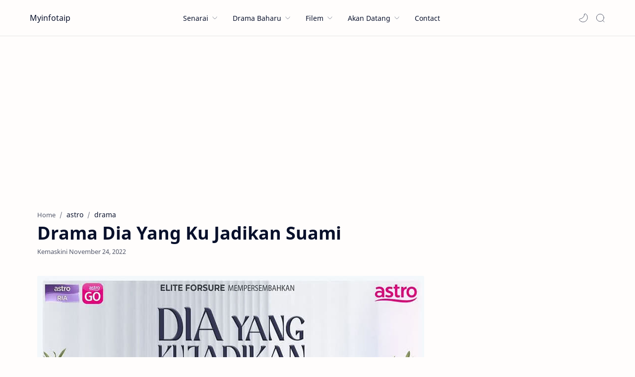

--- FILE ---
content_type: text/html; charset=utf-8
request_url: https://www.google.com/recaptcha/api2/aframe
body_size: 268
content:
<!DOCTYPE HTML><html><head><meta http-equiv="content-type" content="text/html; charset=UTF-8"></head><body><script nonce="skDTAmRJEvJez83gf8K-kA">/** Anti-fraud and anti-abuse applications only. See google.com/recaptcha */ try{var clients={'sodar':'https://pagead2.googlesyndication.com/pagead/sodar?'};window.addEventListener("message",function(a){try{if(a.source===window.parent){var b=JSON.parse(a.data);var c=clients[b['id']];if(c){var d=document.createElement('img');d.src=c+b['params']+'&rc='+(localStorage.getItem("rc::a")?sessionStorage.getItem("rc::b"):"");window.document.body.appendChild(d);sessionStorage.setItem("rc::e",parseInt(sessionStorage.getItem("rc::e")||0)+1);localStorage.setItem("rc::h",'1768860437401');}}}catch(b){}});window.parent.postMessage("_grecaptcha_ready", "*");}catch(b){}</script></body></html>

--- FILE ---
content_type: text/javascript; charset=UTF-8
request_url: https://www.myinfotaip.com/feeds/posts/summary/-/drama?alt=json-in-script&orderby=updated&start-index=1295&max-results=3&callback=showRelatedPost
body_size: 1999
content:
// API callback
showRelatedPost({"version":"1.0","encoding":"UTF-8","feed":{"xmlns":"http://www.w3.org/2005/Atom","xmlns$openSearch":"http://a9.com/-/spec/opensearchrss/1.0/","xmlns$blogger":"http://schemas.google.com/blogger/2008","xmlns$georss":"http://www.georss.org/georss","xmlns$gd":"http://schemas.google.com/g/2005","xmlns$thr":"http://purl.org/syndication/thread/1.0","id":{"$t":"tag:blogger.com,1999:blog-3252212075018594446"},"updated":{"$t":"2026-01-19T22:50:53.109+08:00"},"category":[{"term":"drama"},{"term":"rtm"},{"term":"tv3"},{"term":"astro"},{"term":"telefilem"},{"term":"filem"},{"term":"programtv"},{"term":"tv9"},{"term":"muzik"},{"term":"awesometv"},{"term":"ost"},{"term":"ntv7"},{"term":"tonton"},{"term":"viu"},{"term":"unifitv"},{"term":"tvalhijrah"},{"term":"iQiyi"},{"term":"HyppTV"},{"term":"kdrama"},{"term":"sooka"},{"term":"primevideo"},{"term":"tv2"},{"term":"Disney+"},{"term":"iflix"},{"term":"netflix"},{"term":"tvs"},{"term":"animasi"},{"term":"tontonCinema"},{"term":"tvokey"},{"term":"wetv"},{"term":"ajl"},{"term":"DoDrama"},{"term":"Infotaip"},{"term":"Mubi"},{"term":"korean"},{"term":"mytv"},{"term":"tv1"},{"term":"utv"}],"title":{"type":"text","$t":"Myinfotaip"},"subtitle":{"type":"html","$t":""},"link":[{"rel":"http://schemas.google.com/g/2005#feed","type":"application/atom+xml","href":"https:\/\/www.myinfotaip.com\/feeds\/posts\/summary"},{"rel":"self","type":"application/atom+xml","href":"https:\/\/www.blogger.com\/feeds\/3252212075018594446\/posts\/summary\/-\/drama?alt=json-in-script\u0026start-index=1295\u0026max-results=3\u0026orderby=updated"},{"rel":"alternate","type":"text/html","href":"https:\/\/www.myinfotaip.com\/search\/label\/drama"},{"rel":"hub","href":"http://pubsubhubbub.appspot.com/"},{"rel":"previous","type":"application/atom+xml","href":"https:\/\/www.blogger.com\/feeds\/3252212075018594446\/posts\/summary\/-\/drama\/-\/drama?alt=json-in-script\u0026start-index=1292\u0026max-results=3\u0026orderby=updated"},{"rel":"next","type":"application/atom+xml","href":"https:\/\/www.blogger.com\/feeds\/3252212075018594446\/posts\/summary\/-\/drama\/-\/drama?alt=json-in-script\u0026start-index=1298\u0026max-results=3\u0026orderby=updated"}],"author":[{"name":{"$t":"myinfotaip"},"uri":{"$t":"http:\/\/www.blogger.com\/profile\/07105201093056782920"},"email":{"$t":"noreply@blogger.com"},"gd$image":{"rel":"http://schemas.google.com/g/2005#thumbnail","width":"16","height":"16","src":"https:\/\/img1.blogblog.com\/img\/b16-rounded.gif"}}],"generator":{"version":"7.00","uri":"http://www.blogger.com","$t":"Blogger"},"openSearch$totalResults":{"$t":"2306"},"openSearch$startIndex":{"$t":"1295"},"openSearch$itemsPerPage":{"$t":"3"},"entry":[{"id":{"$t":"tag:blogger.com,1999:blog-3252212075018594446.post-515323356672419779"},"published":{"$t":"2019-11-03T17:16:00.000+08:00"},"updated":{"$t":"2019-11-05T11:43:33.472+08:00"},"category":[{"scheme":"http://www.blogger.com/atom/ns#","term":"astro"},{"scheme":"http://www.blogger.com/atom/ns#","term":"drama"}],"title":{"type":"text","$t":"Drama Satukan Rasa (Astro Ria)"},"summary":{"type":"text","$t":"\n\n\n\nDrama Satukan Rasa bakal menggantikan drama Demi Rindumu di slot MegaDrama Astro Ria. Menampilkan gandingan Siti Nordiana dan Khai Bahar. Drama arahan Hadith Omar terbitan Suhan Movies \u0026amp; Trading. Bakal menemui penonton mulai 4 November nanti, setiap hari Isnin hingga Khamis pukul 10 malam di Astro Ria dan Astro Ria HD.\n\n\n\nJUDUL : SATUKAN RASA\n\nEPISOD : 20 episod\n\nTARIKH TAYANGAN : 4 "},"link":[{"rel":"edit","type":"application/atom+xml","href":"https:\/\/www.blogger.com\/feeds\/3252212075018594446\/posts\/default\/515323356672419779"},{"rel":"self","type":"application/atom+xml","href":"https:\/\/www.blogger.com\/feeds\/3252212075018594446\/posts\/default\/515323356672419779"},{"rel":"alternate","type":"text/html","href":"https:\/\/www.myinfotaip.com\/2019\/10\/satukan-rasa.html","title":"Drama Satukan Rasa (Astro Ria)"}],"author":[{"name":{"$t":"myinfotaip"},"uri":{"$t":"http:\/\/www.blogger.com\/profile\/07105201093056782920"},"email":{"$t":"noreply@blogger.com"},"gd$image":{"rel":"http://schemas.google.com/g/2005#thumbnail","width":"16","height":"16","src":"https:\/\/img1.blogblog.com\/img\/b16-rounded.gif"}}],"media$thumbnail":{"xmlns$media":"http://search.yahoo.com/mrss/","url":"https:\/\/blogger.googleusercontent.com\/img\/b\/R29vZ2xl\/AVvXsEiHmFXltrap4QOVjGu_1R0yCfv1kImIcnzRUiEMQmAtEn_7uG6LjybGxNnsw000nD1rUHCY3gORFVwBXiXVAhzOInv05qU8LgQuKDFtCzYjm7IDpkkPmUyLW6EXuadxOtihPSuErkdyBs_l\/s72-c\/Drama+Satukan+Rasa.jpg","height":"72","width":"72"}},{"id":{"$t":"tag:blogger.com,1999:blog-3252212075018594446.post-6530502381348972000"},"published":{"$t":"2019-10-28T15:58:00.000+08:00"},"updated":{"$t":"2019-10-30T18:48:22.734+08:00"},"category":[{"scheme":"http://www.blogger.com/atom/ns#","term":"astro"},{"scheme":"http://www.blogger.com/atom/ns#","term":"drama"}],"title":{"type":"text","$t":"Drama Cemburu Seorang Perempuan"},"summary":{"type":"text","$t":"\n\n\n\nNantikan drama adaptasi novel Cemburu Seorang Perempuan karya Siti Hazneza di slot MegaDrama saluran Astro Ria. Dibintangi oleh Amar Baharin, Amyra Rosli dan Emma Maembong. Akan ditayangkan mulai 29 Oktober ini setiap Isnin hingga Jumaat jam 7 malam di Astro Ria slot DramaVaganza.\n\n\nJUDUL : CEMBURU SEORANG PEREMPUAN\n\nEPISOD : 20 episod\nTARIKH TAYANGAN : 29 Oktober 2019\nWAKTU SIARAN : "},"link":[{"rel":"edit","type":"application/atom+xml","href":"https:\/\/www.blogger.com\/feeds\/3252212075018594446\/posts\/default\/6530502381348972000"},{"rel":"self","type":"application/atom+xml","href":"https:\/\/www.blogger.com\/feeds\/3252212075018594446\/posts\/default\/6530502381348972000"},{"rel":"alternate","type":"text/html","href":"https:\/\/www.myinfotaip.com\/2019\/09\/cemburu-seorang-perempuan.html","title":"Drama Cemburu Seorang Perempuan"}],"author":[{"name":{"$t":"myinfotaip"},"uri":{"$t":"http:\/\/www.blogger.com\/profile\/07105201093056782920"},"email":{"$t":"noreply@blogger.com"},"gd$image":{"rel":"http://schemas.google.com/g/2005#thumbnail","width":"16","height":"16","src":"https:\/\/img1.blogblog.com\/img\/b16-rounded.gif"}}],"media$thumbnail":{"xmlns$media":"http://search.yahoo.com/mrss/","url":"https:\/\/blogger.googleusercontent.com\/img\/b\/R29vZ2xl\/AVvXsEiC9Av9U441HhdMJVEjSZO2YclM3XYevN5GeKdtSGzQ97850-oUXk1AMVa2IqLUv5g72VmAtXeA6iMZcAngDjBvG4RB0e94T3CwnoBofGJYaaKybHkenI0_S5vxhRMAbErazaVqXItVdxlC\/s72-c\/Cemburu+Seorang+Perempuan.jpg","height":"72","width":"72"}},{"id":{"$t":"tag:blogger.com,1999:blog-3252212075018594446.post-1337577355898065850"},"published":{"$t":"2019-10-28T12:00:00.000+08:00"},"updated":{"$t":"2019-10-30T18:46:08.867+08:00"},"category":[{"scheme":"http://www.blogger.com/atom/ns#","term":"drama"},{"scheme":"http://www.blogger.com/atom/ns#","term":"tv3"}],"title":{"type":"text","$t":"Drama Setelah Ku Dimiliki (TV3)"},"summary":{"type":"text","$t":"\n\n\n\nNantikan drama adaptasi novel Setelah Ku Dimiliki karya Zaza Qry akan disiarkan di Slot Akasia TV3. Dibintangi oleh Zul Ariffin, Intan Najuwa dan Tiz Zaqyah. Bakal bersiaran bermula 29 Oktober, setiap hari Isnin hingga Jumaat pukul 7 malam di TV3.\n\n\n\nJUDUL : SETELAH KU DIMILIKI\n\nEPISOD : 28 episod\nTARIKH TAYANGAN : 29 Oktober - 5 Disember 2019\nWAKTU SIARAN : Isnin-Jumaat, 7:00 malam\nSIARAN TV"},"link":[{"rel":"edit","type":"application/atom+xml","href":"https:\/\/www.blogger.com\/feeds\/3252212075018594446\/posts\/default\/1337577355898065850"},{"rel":"self","type":"application/atom+xml","href":"https:\/\/www.blogger.com\/feeds\/3252212075018594446\/posts\/default\/1337577355898065850"},{"rel":"alternate","type":"text/html","href":"https:\/\/www.myinfotaip.com\/2019\/09\/setelah-ku-dimiliki.html","title":"Drama Setelah Ku Dimiliki (TV3)"}],"author":[{"name":{"$t":"myinfotaip"},"uri":{"$t":"http:\/\/www.blogger.com\/profile\/07105201093056782920"},"email":{"$t":"noreply@blogger.com"},"gd$image":{"rel":"http://schemas.google.com/g/2005#thumbnail","width":"16","height":"16","src":"https:\/\/img1.blogblog.com\/img\/b16-rounded.gif"}}],"media$thumbnail":{"xmlns$media":"http://search.yahoo.com/mrss/","url":"https:\/\/blogger.googleusercontent.com\/img\/b\/R29vZ2xl\/AVvXsEigpKRIObWKJinPMnX0ZecqoePhWgUW72951hkr0W4ULU3vy4dw9vZ8LSvrr_s2riUWT8zXkN2ThlQzWlV2XdQzQJt0ws5LIzyrFBDd57sBgBkRS2WgRDy1VU8rYLabeKEJVwckpwXg_RkL\/s72-c\/Setelah+Ku+Dimiliki.jpg","height":"72","width":"72"}}]}});